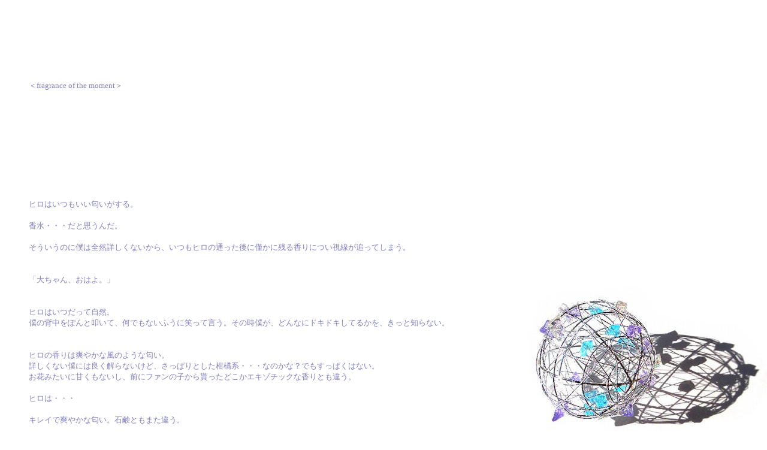

--- FILE ---
content_type: text/html
request_url: http://lo2reath.yu-nagi.com/access2/fragranceofthemoment/fragranceofthemoment.html
body_size: 3935
content:
<!DOCTYPE HTML PUBLIC "-//W3C//DTD HTML 4.0 Transitional//EN">
<html><head><title></title>
<meta content="text/html; charset=shift_jis" http-equiv="Content-Type">
<style type="text/css">A {
	TEXT-DECORATION: none
}
A:hover {
	COLOR: aqua
}
BODY {
	BACKGROUND-IMAGE: url(1103tama-w1.jpg); BACKGROUND-ATTACHMENT: fixed; BACKGROUND-REPEAT: no-repeat; BACKGROUND-POSITION: right bottom
}
</style>

<meta name="GENERATOR" content="MSHTML 8.00.6001.18904"></head>
<body bgcolor="#ffffff" text="#8080c0"><script type="text/javascript" charset="utf-8" src="//asumi.shinobi.jp/encount"></script>
<blockquote style="MARGIN-RIGHT: 0px" dir="ltr">
  <p style="MARGIN: 0mm 0mm 0pt" class="MsoNormal"><span style="FONT-FAMILY: 'ＭＳ Ｐゴシック'"><font size="2"></font></span>&nbsp;</p>
  <p style="MARGIN: 0mm 0mm 0pt" class="MsoNormal"><span style="FONT-FAMILY: 'ＭＳ Ｐゴシック'"><font size="2"></font></span>&nbsp;</p>
  <p style="MARGIN: 0mm 0mm 0pt" class="MsoNormal"><span style="FONT-FAMILY: 'ＭＳ Ｐゴシック'"><font size="2"></font></span>&nbsp;</p>
  <p style="MARGIN: 0mm 0mm 0pt" class="MsoNormal"><span style="FONT-FAMILY: 'ＭＳ Ｐゴシック'"><font size="2"></font></span>&nbsp;</p>
  <p style="MARGIN: 0mm 0mm 0pt" class="MsoNormal"><span style="FONT-FAMILY: 'ＭＳ Ｐゴシック'"><font size="2"></font></span>&nbsp;</p>
  <p style="MARGIN: 0mm 0mm 0pt" class="MsoNormal"><span style="FONT-FAMILY: 'ＭＳ Ｐゴシック'"><font size="2"></font></span>&nbsp;</p>
  <p style="MARGIN: 0mm 0mm 0pt" class="MsoNormal"><span style="FONT-FAMILY: 'ＭＳ Ｐゴシック'"><font size="2"></font></span>&nbsp;</p>
  <p style="MARGIN: 0mm 0mm 0pt" class="MsoNormal"><span style="FONT-FAMILY: 'ＭＳ Ｐゴシック'"><font size="2">＜fragrance of the 
  moment＞</font></span></p>
  <p style="MARGIN: 0mm 0mm 0pt" class="MsoNormal"><span style="FONT-FAMILY: 'ＭＳ Ｐゴシック'"><font size="2"></font></span>&nbsp;</p>
  <p style="MARGIN: 0mm 0mm 0pt" class="MsoNormal"><span style="FONT-FAMILY: 'ＭＳ Ｐゴシック'"><font size="2"></font></span>&nbsp;</p>
  <p style="MARGIN: 0mm 0mm 0pt" class="MsoNormal"><span style="FONT-FAMILY: 'ＭＳ Ｐゴシック'"><font size="2"></font></span>&nbsp;</p>
  <p style="MARGIN: 0mm 0mm 0pt" class="MsoNormal"><span style="FONT-FAMILY: 'ＭＳ Ｐゴシック'"><font size="2"></font></span>&nbsp;</p>
  <p style="MARGIN: 0mm 0mm 0pt" class="MsoNormal"><span style="FONT-FAMILY: 'ＭＳ Ｐゴシック'"><font size="2"></font></span>&nbsp;</p>
  <p style="MARGIN: 0mm 0mm 0pt" class="MsoNormal"><span style="FONT-FAMILY: 'ＭＳ Ｐゴシック'"><font size="2"></font></span>&nbsp;</p>
  <p style="MARGIN: 0mm 0mm 0pt" class="MsoNormal"><span style="FONT-FAMILY: 'ＭＳ Ｐゴシック'"><font size="2"></font></span>&nbsp;</p>
  <p style="MARGIN: 0mm 0mm 0pt" class="MsoNormal"><span style="FONT-FAMILY: 'ＭＳ Ｐゴシック'"><font size="2"></font></span>&nbsp;</p>
  <p style="MARGIN: 0mm 0mm 0pt" class="MsoNormal"><span style="FONT-FAMILY: 'ＭＳ Ｐゴシック'"><font size="2"></font></span>&nbsp;</p>
  <p style="MARGIN: 0mm 0mm 0pt" class="MsoNormal"><span style="FONT-FAMILY: 'ＭＳ Ｐゴシック'"><font size="2"></font></span>&nbsp;</p>
  <p style="MARGIN: 0mm 0mm 0pt" class="MsoNormal"><span style="FONT-FAMILY: 'ＭＳ Ｐゴシック'"><font size="2">ヒロはいつもいい匂いがする。<span lang="EN-US"><o:P></o:P></span></font></span></p>
  <p style="MARGIN: 0mm 0mm 0pt" class="MsoNormal"><span style="FONT-FAMILY: 'ＭＳ Ｐゴシック'"><font size="2"></font></span>&nbsp;</p>
  <p style="MARGIN: 0mm 0mm 0pt" class="MsoNormal"><span style="FONT-FAMILY: 'ＭＳ Ｐゴシック'"><font size="2">香水・・・だと思うんだ。<span lang="EN-US"><o:P></o:P></span></font></span></p>
  <p style="MARGIN: 0mm 0mm 0pt" class="MsoNormal"><span style="FONT-FAMILY: 'ＭＳ Ｐゴシック'"><font size="2"></font></span>&nbsp;</p>
  <p style="MARGIN: 0mm 0mm 0pt" class="MsoNormal"><span style="FONT-FAMILY: 'ＭＳ Ｐゴシック'"><font size="2">そういうのに僕は全然詳しくないから、いつもヒロの通った後に僅かに残る香りについ視線が追ってしまう。<span lang="EN-US"><o:P></o:P></span></font></span></p>
  <p style="MARGIN: 0mm 0mm 0pt" class="MsoNormal"><span style="FONT-FAMILY: 'ＭＳ Ｐゴシック'"><font size="2"></font></span>&nbsp;</p>
  <p style="MARGIN: 0mm 0mm 0pt" class="MsoNormal"><span style="FONT-FAMILY: 'ＭＳ Ｐゴシック'"><font size="2"></font></span>&nbsp;</p>
  <p style="MARGIN: 0mm 0mm 0pt" class="MsoNormal"><span style="FONT-FAMILY: 'ＭＳ Ｐゴシック'"><font size="2">「大ちゃん、おはよ。」<span lang="EN-US"><o:P></o:P></span></font></span></p>
  <p style="MARGIN: 0mm 0mm 0pt" class="MsoNormal"><span style="FONT-FAMILY: 'ＭＳ Ｐゴシック'"><font size="2"></font></span>&nbsp;</p>
  <p style="MARGIN: 0mm 0mm 0pt" class="MsoNormal"><span style="FONT-FAMILY: 'ＭＳ Ｐゴシック'"><font size="2"></font></span>&nbsp;</p>
  <p style="MARGIN: 0mm 0mm 0pt" class="MsoNormal"><span style="FONT-FAMILY: 'ＭＳ Ｐゴシック'"><font size="2">ヒロはいつだって自然。</font></span></p>
  <p style="MARGIN: 0mm 0mm 0pt" class="MsoNormal"><span style="FONT-FAMILY: 'ＭＳ Ｐゴシック'"><font size="2">僕の背中をぽんと叩いて、何でもないふうに笑って言う。その時僕が、どんなにドキドキしてるかを、きっと知らない。<span lang="EN-US"><o:P></o:P></span></font></span></p>
  <p style="MARGIN: 0mm 0mm 0pt" class="MsoNormal"><span style="FONT-FAMILY: 'ＭＳ Ｐゴシック'"><font size="2"></font></span>&nbsp;</p>
  <p style="MARGIN: 0mm 0mm 0pt" class="MsoNormal"><span style="FONT-FAMILY: 'ＭＳ Ｐゴシック'"><font size="2"></font></span>&nbsp;</p>
  <p style="MARGIN: 0mm 0mm 0pt" class="MsoNormal"><span style="FONT-FAMILY: 'ＭＳ Ｐゴシック'"><font size="2">ヒロの香りは爽やかな風のような匂い。</font></span></p>
  <p style="MARGIN: 0mm 0mm 0pt" class="MsoNormal"><span style="FONT-FAMILY: 'ＭＳ Ｐゴシック'"><font size="2">詳しくない僕には良く解らないけど、さっぱりとした柑橘系・・・なのかな？でもすっぱくはない。</font></span></p>
  <p style="MARGIN: 0mm 0mm 0pt" class="MsoNormal"><span style="FONT-FAMILY: 'ＭＳ Ｐゴシック'"><font size="2">お花みたいに甘くもないし、前にファンの子から貰ったどこかエキゾチックな香りとも違う。</font></span></p>
  <p style="MARGIN: 0mm 0mm 0pt" class="MsoNormal"><span style="FONT-FAMILY: 'ＭＳ Ｐゴシック'"><font size="2"></font></span>&nbsp;</p>
  <p style="MARGIN: 0mm 0mm 0pt" class="MsoNormal"><span style="FONT-FAMILY: 'ＭＳ Ｐゴシック'"><font size="2">ヒロは・・・</font></span></p>
  <p style="MARGIN: 0mm 0mm 0pt" class="MsoNormal"><span style="FONT-FAMILY: 'ＭＳ Ｐゴシック'"><font size="2"></font></span>&nbsp;</p>
  <p style="MARGIN: 0mm 0mm 0pt" class="MsoNormal"><span style="FONT-FAMILY: 'ＭＳ Ｐゴシック'"><font size="2">キレイで爽やかな匂い。石鹸ともまた違う。</font></span></p>
  <p style="MARGIN: 0mm 0mm 0pt" class="MsoNormal"><span style="FONT-FAMILY: 'ＭＳ Ｐゴシック'"><font size="2"></font></span>&nbsp;</p>
  <p style="MARGIN: 0mm 0mm 0pt" class="MsoNormal"><span style="FONT-FAMILY: 'ＭＳ Ｐゴシック'"><font size="2">僕はあんまりそういうのが好きじゃないんだけど、ヒロのこの香りだけは何故だか好き。<span lang="EN-US"><o:P></o:P></span></font></span></p>
  <p style="MARGIN: 0mm 0mm 0pt" class="MsoNormal"><span style="FONT-FAMILY: 'ＭＳ Ｐゴシック'"><font size="2"></font></span>&nbsp;</p>
  <p style="MARGIN: 0mm 0mm 0pt" class="MsoNormal"><span style="FONT-FAMILY: 'ＭＳ Ｐゴシック'"><font size="2"></font></span>&nbsp;</p>
  <p style="MARGIN: 0mm 0mm 0pt" class="MsoNormal"><span style="FONT-FAMILY: 'ＭＳ Ｐゴシック'"><font size="2"></font></span>&nbsp;</p>
  <p style="MARGIN: 0mm 0mm 0pt" class="MsoNormal"><span style="FONT-FAMILY: 'ＭＳ Ｐゴシック'"><font size="2">「ふぁ・・・。」<span lang="EN-US"><o:P></o:P></span></font></span></p>
  <p style="MARGIN: 0mm 0mm 0pt" class="MsoNormal"><span style="FONT-FAMILY: 'ＭＳ Ｐゴシック'"><font size="2"></font></span>&nbsp;</p>
  <p style="MARGIN: 0mm 0mm 0pt" class="MsoNormal"><span style="FONT-FAMILY: 'ＭＳ Ｐゴシック'"><font size="2"></font></span>&nbsp;</p>
  <p style="MARGIN: 0mm 0mm 0pt" class="MsoNormal"><span style="FONT-FAMILY: 'ＭＳ Ｐゴシック'"><font size="2">ソファに座ったヒロはあくびを噛み殺して今までかけていたサングラスを外すと目を擦ってみせる。</font></span></p>
  <p style="MARGIN: 0mm 0mm 0pt" class="MsoNormal"><span style="FONT-FAMILY: 'ＭＳ Ｐゴシック'"><font size="2">そのまま髪を掻き揚げて、ちょっと涙目になった目が僕とかち合う。<span lang="EN-US"><o:P></o:P></span></font></span></p>
  <p style="MARGIN: 0mm 0mm 0pt" class="MsoNormal"><span style="FONT-FAMILY: 'ＭＳ Ｐゴシック'"><font size="2"></font></span>&nbsp;</p>
  <p style="MARGIN: 0mm 0mm 0pt" class="MsoNormal"><span style="FONT-FAMILY: 'ＭＳ Ｐゴシック'"><font size="2"></font></span>&nbsp;</p>
  <p style="MARGIN: 0mm 0mm 0pt" class="MsoNormal"><span style="FONT-FAMILY: 'ＭＳ Ｐゴシック'"><font size="2">「？」<span lang="EN-US"><o:P></o:P></span></font></span></p>
  <p style="MARGIN: 0mm 0mm 0pt" class="MsoNormal"><span style="FONT-FAMILY: 'ＭＳ Ｐゴシック'"><font size="2"></font></span>&nbsp;</p>
  <p style="MARGIN: 0mm 0mm 0pt" class="MsoNormal"><span style="FONT-FAMILY: 'ＭＳ Ｐゴシック'"><font size="2"></font></span>&nbsp;</p>
  <p style="MARGIN: 0mm 0mm 0pt" class="MsoNormal"><span style="FONT-FAMILY: 'ＭＳ Ｐゴシック'"><font size="2">見つめられてドキッとする。<span lang="EN-US"><o:P></o:P></span></font></span></p>
  <p style="MARGIN: 0mm 0mm 0pt" class="MsoNormal"><span style="FONT-FAMILY: 'ＭＳ Ｐゴシック'"><font size="2"></font></span>&nbsp;</p>
  <p style="MARGIN: 0mm 0mm 0pt" class="MsoNormal"><span style="FONT-FAMILY: 'ＭＳ Ｐゴシック'"><font size="2"></font></span>&nbsp;</p>
  <p style="MARGIN: 0mm 0mm 0pt" class="MsoNormal"><span style="FONT-FAMILY: 'ＭＳ Ｐゴシック'"><font size="2">「何？大ちゃん。」<span lang="EN-US"><o:P></o:P></span></font></span></p>
  <p style="MARGIN: 0mm 0mm 0pt" class="MsoNormal"><span style="FONT-FAMILY: 'ＭＳ Ｐゴシック'"><font size="2"></font></span>&nbsp;</p>
  <p style="MARGIN: 0mm 0mm 0pt" class="MsoNormal"><span style="FONT-FAMILY: 'ＭＳ Ｐゴシック'"><font size="2"></font></span>&nbsp;</p>
  <p style="MARGIN: 0mm 0mm 0pt" class="MsoNormal"><span style="FONT-FAMILY: 'ＭＳ Ｐゴシック'"><font size="2">僕はまたヒロをじっと見ていたみたい。僕のこのドキドキを悟られないように、言葉を捜す。<span lang="EN-US"><o:P></o:P></span></font></span></p>
  <p style="MARGIN: 0mm 0mm 0pt" class="MsoNormal"><span style="FONT-FAMILY: 'ＭＳ Ｐゴシック'"><font size="2"></font></span>&nbsp;</p>
  <p style="MARGIN: 0mm 0mm 0pt" class="MsoNormal"><span style="FONT-FAMILY: 'ＭＳ Ｐゴシック'"><font size="2"></font></span>&nbsp;</p>
  <p style="MARGIN: 0mm 0mm 0pt" class="MsoNormal"><span style="FONT-FAMILY: 'ＭＳ Ｐゴシック'"><font size="2">「寝不足？」<span lang="EN-US"><o:P></o:P></span></font></span></p>
  <p style="MARGIN: 0mm 0mm 0pt" class="MsoNormal"><span style="FONT-FAMILY: 'ＭＳ Ｐゴシック'"><font size="2"></font></span>&nbsp;</p>
  <p style="MARGIN: 0mm 0mm 0pt" class="MsoNormal"><span style="FONT-FAMILY: 'ＭＳ Ｐゴシック'"><font size="2"></font></span>&nbsp;</p>
  <p style="MARGIN: 0mm 0mm 0pt" class="MsoNormal"><span style="FONT-FAMILY: 'ＭＳ Ｐゴシック'"><font size="2">「ん。ちょっと昨日遊びすぎちゃって。」<span lang="EN-US"><o:P></o:P></span></font></span></p>
  <p style="MARGIN: 0mm 0mm 0pt" class="MsoNormal"><span style="FONT-FAMILY: 'ＭＳ Ｐゴシック'"><font size="2"></font></span>&nbsp;</p>
  <p style="MARGIN: 0mm 0mm 0pt" class="MsoNormal"><span style="FONT-FAMILY: 'ＭＳ Ｐゴシック'"><font size="2"></font></span>&nbsp;</p>
  <p style="MARGIN: 0mm 0mm 0pt" class="MsoNormal"><span style="FONT-FAMILY: 'ＭＳ Ｐゴシック'"><font size="2">くしゃりと顔を歪めて笑うヒロは首をコキコキと鳴らしながら、肩を回したりして見せる。<span lang="EN-US"><o:P></o:P></span></font></span></p>
  <p style="MARGIN: 0mm 0mm 0pt" class="MsoNormal"><span style="FONT-FAMILY: 'ＭＳ Ｐゴシック'"><font size="2"></font></span>&nbsp;</p>
  <p style="MARGIN: 0mm 0mm 0pt" class="MsoNormal"><span style="FONT-FAMILY: 'ＭＳ Ｐゴシック'"><font size="2"></font></span>&nbsp;</p>
  <p style="MARGIN: 0mm 0mm 0pt" class="MsoNormal"><span style="FONT-FAMILY: 'ＭＳ Ｐゴシック'"><font size="2">「じゃあ、ちょっと寝る？僕なら平気だから、いいよ、寝てても。」<span lang="EN-US"><o:P></o:P></span></font></span></p>
  <p style="MARGIN: 0mm 0mm 0pt" class="MsoNormal"><span style="FONT-FAMILY: 'ＭＳ Ｐゴシック'"><font size="2"></font></span>&nbsp;</p>
  <p style="MARGIN: 0mm 0mm 0pt" class="MsoNormal"><span style="FONT-FAMILY: 'ＭＳ Ｐゴシック'"><font size="2"></font></span>&nbsp;</p>
  <p style="MARGIN: 0mm 0mm 0pt" class="MsoNormal"><span style="FONT-FAMILY: 'ＭＳ Ｐゴシック'"><font size="2">じっと見つめてしまいそうになる自分を必死に抑えてパソコンに向き直る。<span lang="EN-US"><o:P></o:P></span></font></span></p>
  <p style="MARGIN: 0mm 0mm 0pt" class="MsoNormal"><span style="FONT-FAMILY: 'ＭＳ Ｐゴシック'"><font size="2"></font></span>&nbsp;</p>
  <p style="MARGIN: 0mm 0mm 0pt" class="MsoNormal"><span style="FONT-FAMILY: 'ＭＳ Ｐゴシック'"><font size="2"></font></span>&nbsp;</p>
  <p style="MARGIN: 0mm 0mm 0pt" class="MsoNormal"><span style="FONT-FAMILY: 'ＭＳ Ｐゴシック'"><font size="2">「ん・・・、寝ちゃうと起きれなさそうだから、いいよ。大ちゃんの作業、見てていい？」<span lang="EN-US"><o:P></o:P></span></font></span></p>
  <p style="MARGIN: 0mm 0mm 0pt" class="MsoNormal"><span style="FONT-FAMILY: 'ＭＳ Ｐゴシック'"><font size="2"></font></span>&nbsp;</p>
  <p style="MARGIN: 0mm 0mm 0pt" class="MsoNormal"><span style="FONT-FAMILY: 'ＭＳ Ｐゴシック'"><font size="2"></font></span>&nbsp;</p>
  <p style="MARGIN: 0mm 0mm 0pt" class="MsoNormal"><span style="FONT-FAMILY: 'ＭＳ Ｐゴシック'"><font size="2">そう言って僕の座ってるイスの背もたれに寄りかかってくるヒロの・・・。<span lang="EN-US"><o:P></o:P></span></font></span></p>
  <p style="MARGIN: 0mm 0mm 0pt" class="MsoNormal"><span style="FONT-FAMILY: 'ＭＳ Ｐゴシック'"><font size="2"></font></span>&nbsp;</p>
  <p style="MARGIN: 0mm 0mm 0pt" class="MsoNormal"><span style="FONT-FAMILY: 'ＭＳ Ｐゴシック'"><font size="2"></font></span>&nbsp;</p>
  <p style="MARGIN: 0mm 0mm 0pt" class="MsoNormal"><span style="FONT-FAMILY: 'ＭＳ Ｐゴシック'"><font size="2">「あ・・・。」<span lang="EN-US"><o:P></o:P></span></font></span></p>
  <p style="MARGIN: 0mm 0mm 0pt" class="MsoNormal"><span style="FONT-FAMILY: 'ＭＳ Ｐゴシック'"><font size="2"></font></span>&nbsp;</p>
  <p style="MARGIN: 0mm 0mm 0pt" class="MsoNormal"><span style="FONT-FAMILY: 'ＭＳ Ｐゴシック'"><font size="2"></font></span>&nbsp;</p>
  <p style="MARGIN: 0mm 0mm 0pt" class="MsoNormal"><span style="FONT-FAMILY: 'ＭＳ Ｐゴシック'"><font size="2">香りが・・・。<span lang="EN-US"><o:P></o:P></span></font></span></p>
  <p style="MARGIN: 0mm 0mm 0pt" class="MsoNormal"><span style="FONT-FAMILY: 'ＭＳ Ｐゴシック'"><font size="2"></font></span>&nbsp;</p>
  <p style="MARGIN: 0mm 0mm 0pt" class="MsoNormal"><span style="FONT-FAMILY: 'ＭＳ Ｐゴシック'"><font size="2"></font></span>&nbsp;</p>
  <p style="MARGIN: 0mm 0mm 0pt" class="MsoNormal"><span style="FONT-FAMILY: 'ＭＳ Ｐゴシック'"><font size="2">「何？」<span lang="EN-US"><o:P></o:P></span></font></span></p>
  <p style="MARGIN: 0mm 0mm 0pt" class="MsoNormal"><span style="FONT-FAMILY: 'ＭＳ Ｐゴシック'"><font size="2"></font></span>&nbsp;</p>
  <p style="MARGIN: 0mm 0mm 0pt" class="MsoNormal"><span style="FONT-FAMILY: 'ＭＳ Ｐゴシック'"><font size="2"></font></span>&nbsp;</p>
  <p style="MARGIN: 0mm 0mm 0pt" class="MsoNormal"><span style="FONT-FAMILY: 'ＭＳ Ｐゴシック'"><font size="2">「うんん。何でもない。」<span lang="EN-US"><o:P></o:P></span></font></span></p>
  <p style="MARGIN: 0mm 0mm 0pt" class="MsoNormal"><span style="FONT-FAMILY: 'ＭＳ Ｐゴシック'"><font size="2"></font></span>&nbsp;</p>
  <p style="MARGIN: 0mm 0mm 0pt" class="MsoNormal"><span style="FONT-FAMILY: 'ＭＳ Ｐゴシック'"><font size="2"></font></span>&nbsp;</p>
  <p style="MARGIN: 0mm 0mm 0pt" class="MsoNormal"><span style="FONT-FAMILY: 'ＭＳ Ｐゴシック'"><font size="2">いつもと違う香り。甘くて、苦しくて・・・その事が僕を切なくさせる。<span lang="EN-US"><o:P></o:P></span></font></span></p>
  <p style="MARGIN: 0mm 0mm 0pt" class="MsoNormal"><span style="FONT-FAMILY: 'ＭＳ Ｐゴシック'"><font size="2"></font></span>&nbsp;</p>
  <p style="MARGIN: 0mm 0mm 0pt" class="MsoNormal"><span style="FONT-FAMILY: 'ＭＳ Ｐゴシック'"><font size="2">ヒロがパソコンを覗き込む。途端に僕との距離が近くなる。<span lang="EN-US"><o:P></o:P></span></font></span></p>
  <p style="MARGIN: 0mm 0mm 0pt" class="MsoNormal"><span style="FONT-FAMILY: 'ＭＳ Ｐゴシック'"><font size="2"></font></span>&nbsp;</p>
  <p style="MARGIN: 0mm 0mm 0pt" class="MsoNormal"><span style="FONT-FAMILY: 'ＭＳ Ｐゴシック'"><font size="2"></font></span>&nbsp;</p>
  <p style="MARGIN: 0mm 0mm 0pt" class="MsoNormal"><span style="FONT-FAMILY: 'ＭＳ Ｐゴシック'"><font size="2">「ん～～やっぱり全然解んないよ。ねぇちょっと聴かせてよ。」<span lang="EN-US"><o:P></o:P></span></font></span></p>
  <p style="MARGIN: 0mm 0mm 0pt" class="MsoNormal"><span style="FONT-FAMILY: 'ＭＳ Ｐゴシック'"><font size="2"></font></span>&nbsp;</p>
  <p style="MARGIN: 0mm 0mm 0pt" class="MsoNormal"><span style="FONT-FAMILY: 'ＭＳ Ｐゴシック'"><font size="2"></font></span>&nbsp;</p>
  <p style="MARGIN: 0mm 0mm 0pt" class="MsoNormal"><span style="FONT-FAMILY: 'ＭＳ Ｐゴシック'"><font size="2">ねだる口調に勝てるわけもなく僕はちょっとだけと言ってメロディラインを流す。<span lang="EN-US"><o:P></o:P></span></font></span></p>
  <p style="MARGIN: 0mm 0mm 0pt" class="MsoNormal"><span style="FONT-FAMILY: 'ＭＳ Ｐゴシック'"><font size="2">ヒロは満足したように目を閉じて僕の曲に聞き入る。その横顔を、こっそりと盗み見る。甘い香りのする横顔を・・・。<span lang="EN-US"><o:P></o:P></span></font></span></p>
  <p style="MARGIN: 0mm 0mm 0pt" class="MsoNormal"><span style="FONT-FAMILY: 'ＭＳ Ｐゴシック'"><font size="2"></font></span>&nbsp;</p>
  <p style="MARGIN: 0mm 0mm 0pt" class="MsoNormal"><span style="FONT-FAMILY: 'ＭＳ Ｐゴシック'"><font size="2"></font></span>&nbsp;</p>
  <p style="MARGIN: 0mm 0mm 0pt" class="MsoNormal"><span style="FONT-FAMILY: 'ＭＳ Ｐゴシック'"><font size="2">時々、あるんだ。こういう事は。</font></span></p>
  <p style="MARGIN: 0mm 0mm 0pt" class="MsoNormal"><span style="FONT-FAMILY: 'ＭＳ Ｐゴシック'"><font size="2">多分ヒロは気付いてなんかいない。</font></span></p>
  <p style="MARGIN: 0mm 0mm 0pt" class="MsoNormal"><span style="FONT-FAMILY: 'ＭＳ Ｐゴシック'"><font size="2">眠そうな顔と、甘い香りは僕の胸を締め付ける。解っているけど・・・切なくて・・・。<span lang="EN-US"><o:P></o:P></span></font></span></p>
  <p style="MARGIN: 0mm 0mm 0pt" class="MsoNormal"><span style="FONT-FAMILY: 'ＭＳ Ｐゴシック'"><font size="2"></font></span>&nbsp;</p>
  <p style="MARGIN: 0mm 0mm 0pt" class="MsoNormal"><span style="FONT-FAMILY: 'ＭＳ Ｐゴシック'"><font size="2"></font></span>&nbsp;</p>
  <p style="MARGIN: 0mm 0mm 0pt" class="MsoNormal"><span style="FONT-FAMILY: 'ＭＳ Ｐゴシック'"><font size="2">ねぇ、こんな香り、ヒロには似合わないよ。</font></span></p>
  <p style="MARGIN: 0mm 0mm 0pt" class="MsoNormal"><span style="FONT-FAMILY: 'ＭＳ Ｐゴシック'"><font size="2">いつものヒロの匂いに戻ってよ。</font></span></p>
  <p style="MARGIN: 0mm 0mm 0pt" class="MsoNormal"><span style="FONT-FAMILY: 'ＭＳ Ｐゴシック'"><font size="2"></font></span>&nbsp;</p>
  <p style="MARGIN: 0mm 0mm 0pt" class="MsoNormal"><span style="FONT-FAMILY: 'ＭＳ Ｐゴシック'"><font size="2"></font></span>&nbsp;</p>
  <p style="MARGIN: 0mm 0mm 0pt" class="MsoNormal"><span style="FONT-FAMILY: 'ＭＳ Ｐゴシック'"><font size="2">口が裂けても言えない言葉。</font></span></p>
  <p style="MARGIN: 0mm 0mm 0pt" class="MsoNormal"><span style="FONT-FAMILY: 'ＭＳ Ｐゴシック'"><font size="2">きっと甘い香りの持ち主に、ヒロのキレイで爽やかな香りが移ってる。</font></span></p>
  <p style="MARGIN: 0mm 0mm 0pt" class="MsoNormal"><span style="FONT-FAMILY: 'ＭＳ Ｐゴシック'"><font size="2"></font></span>&nbsp;</p>
  <p style="MARGIN: 0mm 0mm 0pt" class="MsoNormal"><span style="FONT-FAMILY: 'ＭＳ Ｐゴシック'"><font size="2">香りを交換できるその距離。僕には絶対に出来ない、そんな事は・・・。</font></span></p>
  <p style="MARGIN: 0mm 0mm 0pt" class="MsoNormal"><span style="FONT-FAMILY: 'ＭＳ Ｐゴシック'"><font size="2">だからせめて、甘い香りを消して欲しい。<span lang="EN-US"><o:P></o:P></span></font></span></p>
  <p style="MARGIN: 0mm 0mm 0pt" class="MsoNormal"><span style="FONT-FAMILY: 'ＭＳ Ｐゴシック'"><font size="2"></font></span>&nbsp;</p>
  <p style="MARGIN: 0mm 0mm 0pt" class="MsoNormal"><span style="FONT-FAMILY: 'ＭＳ Ｐゴシック'"><font size="2"></font></span>&nbsp;</p>
  <p style="MARGIN: 0mm 0mm 0pt" class="MsoNormal"><span style="FONT-FAMILY: 'ＭＳ Ｐゴシック'"><font size="2">「大ちゃん？」<span lang="EN-US"><o:P></o:P></span></font></span></p>
  <p style="MARGIN: 0mm 0mm 0pt" class="MsoNormal"><span style="FONT-FAMILY: 'ＭＳ Ｐゴシック'"><font size="2"></font></span>&nbsp;</p>
  <p style="MARGIN: 0mm 0mm 0pt" class="MsoNormal"><span style="FONT-FAMILY: 'ＭＳ Ｐゴシック'"><font size="2"></font></span>&nbsp;</p>
  <p style="MARGIN: 0mm 0mm 0pt" class="MsoNormal"><span style="FONT-FAMILY: 'ＭＳ Ｐゴシック'"><font size="2">呼ばれて我に返る。僕は今、何を考えていたんだろう。<span lang="EN-US"><o:P></o:P></span></font></span></p>
  <p style="MARGIN: 0mm 0mm 0pt" class="MsoNormal"><span style="FONT-FAMILY: 'ＭＳ Ｐゴシック'"><font size="2"></font></span>&nbsp;</p>
  <p style="MARGIN: 0mm 0mm 0pt" class="MsoNormal"><span style="FONT-FAMILY: 'ＭＳ Ｐゴシック'"><font size="2"></font></span>&nbsp;</p>
  <p style="MARGIN: 0mm 0mm 0pt" class="MsoNormal"><span style="FONT-FAMILY: 'ＭＳ Ｐゴシック'"><font size="2">「もしかして、疲れてる？また寝てないんじゃないの？」<span lang="EN-US"><o:P></o:P></span></font></span></p>
  <p style="MARGIN: 0mm 0mm 0pt" class="MsoNormal"><span style="FONT-FAMILY: 'ＭＳ Ｐゴシック'"><font size="2"></font></span>&nbsp;</p>
  <p style="MARGIN: 0mm 0mm 0pt" class="MsoNormal"><span style="FONT-FAMILY: 'ＭＳ Ｐゴシック'"><font size="2"></font></span>&nbsp;</p>
  <p style="MARGIN: 0mm 0mm 0pt" class="MsoNormal"><span style="FONT-FAMILY: 'ＭＳ Ｐゴシック'"><font size="2">そう言いながら僕の顔を覗き込む。<span lang="EN-US"><o:P></o:P></span></font></span></p>
  <p style="MARGIN: 0mm 0mm 0pt" class="MsoNormal"><span style="FONT-FAMILY: 'ＭＳ Ｐゴシック'"><font size="2"></font></span>&nbsp;</p>
  <p style="MARGIN: 0mm 0mm 0pt" class="MsoNormal"><span style="FONT-FAMILY: 'ＭＳ Ｐゴシック'"><font size="2"></font></span>&nbsp;</p>
  <p style="MARGIN: 0mm 0mm 0pt" class="MsoNormal"><span style="FONT-FAMILY: 'ＭＳ Ｐゴシック'"><font size="2">「そんな事、ないよ。ちゃんと寝てるから。」<span lang="EN-US"><o:P></o:P></span></font></span></p>
  <p style="MARGIN: 0mm 0mm 0pt" class="MsoNormal"><span style="FONT-FAMILY: 'ＭＳ Ｐゴシック'"><font size="2"></font></span>&nbsp;</p>
  <p style="MARGIN: 0mm 0mm 0pt" class="MsoNormal"><span style="FONT-FAMILY: 'ＭＳ Ｐゴシック'"><font size="2"></font></span>&nbsp;</p>
  <p style="MARGIN: 0mm 0mm 0pt" class="MsoNormal"><span style="FONT-FAMILY: 'ＭＳ Ｐゴシック'"><font size="2">「嘘！！だって、目が赤いよ。寝不足なんでしょ？ちゃんと寝てよ。」<span lang="EN-US"><o:P></o:P></span></font></span></p>
  <p style="MARGIN: 0mm 0mm 0pt" class="MsoNormal"><span style="FONT-FAMILY: 'ＭＳ Ｐゴシック'"><font size="2"></font></span>&nbsp;</p>
  <p style="MARGIN: 0mm 0mm 0pt" class="MsoNormal"><span style="FONT-FAMILY: 'ＭＳ Ｐゴシック'"><font size="2"></font></span>&nbsp;</p>
  <p style="MARGIN: 0mm 0mm 0pt" class="MsoNormal"><span style="FONT-FAMILY: 'ＭＳ Ｐゴシック'"><font size="2">きゅっと・・・頭を抱えられて子供をあやすように背中をポンポンと叩かれて。<span lang="EN-US"><o:P></o:P></span></font></span></p>
  <p style="MARGIN: 0mm 0mm 0pt" class="MsoNormal"><span style="FONT-FAMILY: 'ＭＳ Ｐゴシック'"><font size="2"></font></span>&nbsp;</p>
  <p style="MARGIN: 0mm 0mm 0pt" class="MsoNormal"><span style="FONT-FAMILY: 'ＭＳ Ｐゴシック'"><font size="2"></font></span>&nbsp;</p>
  <p style="MARGIN: 0mm 0mm 0pt" class="MsoNormal"><span style="FONT-FAMILY: 'ＭＳ Ｐゴシック'"><font size="2">「ちょ・・・ヒロっ！？」<span lang="EN-US"><o:P></o:P></span></font></span></p>
  <p style="MARGIN: 0mm 0mm 0pt" class="MsoNormal"><span style="FONT-FAMILY: 'ＭＳ Ｐゴシック'"><font size="2"></font></span>&nbsp;</p>
  <p style="MARGIN: 0mm 0mm 0pt" class="MsoNormal"><span style="FONT-FAMILY: 'ＭＳ Ｐゴシック'"><font size="2"></font></span>&nbsp;</p>
  <p style="MARGIN: 0mm 0mm 0pt" class="MsoNormal"><span style="FONT-FAMILY: 'ＭＳ Ｐゴシック'"><font size="2">「ちゃんと目閉じて。横になる暇がないなら、たまにはこうして目と神経くらい休ませてあげなきゃ。」<span lang="EN-US"><o:P></o:P></span></font></span></p>
  <p style="MARGIN: 0mm 0mm 0pt" class="MsoNormal"><span style="FONT-FAMILY: 'ＭＳ Ｐゴシック'"><font size="2"></font></span>&nbsp;</p>
  <p style="MARGIN: 0mm 0mm 0pt" class="MsoNormal"><span style="FONT-FAMILY: 'ＭＳ Ｐゴシック'"><font size="2"></font></span>&nbsp;</p>
  <p style="MARGIN: 0mm 0mm 0pt" class="MsoNormal"><span style="FONT-FAMILY: 'ＭＳ Ｐゴシック'"><font size="2">ヒロの手はポンポンと規則正しく僕の背中を叩く。</font></span></p>
  <p style="MARGIN: 0mm 0mm 0pt" class="MsoNormal"><span style="FONT-FAMILY: 'ＭＳ Ｐゴシック'"><font size="2">ヒロの匂いが・・・。<span lang="EN-US"><o:P></o:P></span></font></span></p>
  <p style="MARGIN: 0mm 0mm 0pt" class="MsoNormal"><span style="FONT-FAMILY: 'ＭＳ Ｐゴシック'"><font size="2"></font></span>&nbsp;</p>
  <p style="MARGIN: 0mm 0mm 0pt" class="MsoNormal"><span style="FONT-FAMILY: 'ＭＳ Ｐゴシック'"><font size="2"></font></span>&nbsp;</p>
  <p style="MARGIN: 0mm 0mm 0pt" class="MsoNormal"><span style="FONT-FAMILY: 'ＭＳ Ｐゴシック'"><font size="2">「大ちゃんっていい匂いするよね。」<span lang="EN-US"><o:P></o:P></span></font></span></p>
  <p style="MARGIN: 0mm 0mm 0pt" class="MsoNormal"><span style="FONT-FAMILY: 'ＭＳ Ｐゴシック'"><font size="2"></font></span>&nbsp;</p>
  <p style="MARGIN: 0mm 0mm 0pt" class="MsoNormal"><span style="FONT-FAMILY: 'ＭＳ Ｐゴシック'"><font size="2"></font></span>&nbsp;</p>
  <p style="MARGIN: 0mm 0mm 0pt" class="MsoNormal"><span style="FONT-FAMILY: 'ＭＳ Ｐゴシック'"><font size="2">突然言われた言葉に僕はドキリとする。<span lang="EN-US"><o:P></o:P></span></font></span></p>
  <p style="MARGIN: 0mm 0mm 0pt" class="MsoNormal"><span style="FONT-FAMILY: 'ＭＳ Ｐゴシック'"><font size="2"></font></span>&nbsp;</p>
  <p style="MARGIN: 0mm 0mm 0pt" class="MsoNormal"><span style="FONT-FAMILY: 'ＭＳ Ｐゴシック'"><font size="2"></font></span>&nbsp;</p>
  <p style="MARGIN: 0mm 0mm 0pt" class="MsoNormal"><span style="FONT-FAMILY: 'ＭＳ Ｐゴシック'"><font size="2">「ぼく・・・？」<span lang="EN-US"><o:P></o:P></span></font></span></p>
  <p style="MARGIN: 0mm 0mm 0pt" class="MsoNormal"><span style="FONT-FAMILY: 'ＭＳ Ｐゴシック'"><font size="2"></font></span>&nbsp;</p>
  <p style="MARGIN: 0mm 0mm 0pt" class="MsoNormal"><span style="FONT-FAMILY: 'ＭＳ Ｐゴシック'"><font size="2"></font></span>&nbsp;</p>
  <p style="MARGIN: 0mm 0mm 0pt" class="MsoNormal"><span style="FONT-FAMILY: 'ＭＳ Ｐゴシック'"><font size="2">「そ！シャンプーのいい匂い。石鹸の匂い。オレ、好きだな～。」<span lang="EN-US"><o:P></o:P></span></font></span></p>
  <p style="MARGIN: 0mm 0mm 0pt" class="MsoNormal"><span style="FONT-FAMILY: 'ＭＳ Ｐゴシック'"><font size="2"></font></span>&nbsp;</p>
  <p style="MARGIN: 0mm 0mm 0pt" class="MsoNormal"><span style="FONT-FAMILY: 'ＭＳ Ｐゴシック'"><font size="2"></font></span>&nbsp;</p>
  <p style="MARGIN: 0mm 0mm 0pt" class="MsoNormal"><span style="FONT-FAMILY: 'ＭＳ Ｐゴシック'"><font size="2">そう言いながら僕の頭に近付いてくる気配。<span lang="EN-US"><o:P></o:P></span></font></span></p>
  <p style="MARGIN: 0mm 0mm 0pt" class="MsoNormal"><span style="FONT-FAMILY: 'ＭＳ Ｐゴシック'"><font size="2"></font></span>&nbsp;</p>
  <p style="MARGIN: 0mm 0mm 0pt" class="MsoNormal"><span style="FONT-FAMILY: 'ＭＳ Ｐゴシック'"><font size="2"></font></span>&nbsp;</p>
  <p style="MARGIN: 0mm 0mm 0pt" class="MsoNormal"><span style="FONT-FAMILY: 'ＭＳ Ｐゴシック'"><font size="2">「ちょ！！ヒロの方が！！僕は何にもつけてないし、ヒロみたいにいい匂いしないからっ！！」<span lang="EN-US"><o:P></o:P></span></font></span></p>
  <p style="MARGIN: 0mm 0mm 0pt" class="MsoNormal"><span style="FONT-FAMILY: 'ＭＳ Ｐゴシック'"><font size="2"></font></span>&nbsp;</p>
  <p style="MARGIN: 0mm 0mm 0pt" class="MsoNormal"><span style="FONT-FAMILY: 'ＭＳ Ｐゴシック'"><font size="2"></font></span>&nbsp;</p>
  <p style="MARGIN: 0mm 0mm 0pt" class="MsoNormal"><span style="FONT-FAMILY: 'ＭＳ Ｐゴシック'"><font size="2">腕の中から逃れようとヒロの身体を押しやると苦笑したヒロの顔。<span lang="EN-US"><o:P></o:P></span></font></span></p>
  <p style="MARGIN: 0mm 0mm 0pt" class="MsoNormal"><span style="FONT-FAMILY: 'ＭＳ Ｐゴシック'"><font size="2"></font></span>&nbsp;</p>
  <p style="MARGIN: 0mm 0mm 0pt" class="MsoNormal"><span style="FONT-FAMILY: 'ＭＳ Ｐゴシック'"><font size="2"></font></span>&nbsp;</p>
  <p style="MARGIN: 0mm 0mm 0pt" class="MsoNormal"><span style="FONT-FAMILY: 'ＭＳ Ｐゴシック'"><font size="2">「オレのはいい匂いじゃないよ。大ちゃんのがいい匂い。」<span lang="EN-US"><o:P></o:P></span></font></span></p>
  <p style="MARGIN: 0mm 0mm 0pt" class="MsoNormal"><span style="FONT-FAMILY: 'ＭＳ Ｐゴシック'"><font size="2"></font></span>&nbsp;</p>
  <p style="MARGIN: 0mm 0mm 0pt" class="MsoNormal"><span style="FONT-FAMILY: 'ＭＳ Ｐゴシック'"><font size="2"></font></span>&nbsp;</p>
  <p style="MARGIN: 0mm 0mm 0pt" class="MsoNormal"><span style="FONT-FAMILY: 'ＭＳ Ｐゴシック'"><font size="2">僕は恥ずかしさに俯いたまま首を振る。<span lang="EN-US"><o:P></o:P></span></font></span></p>
  <p style="MARGIN: 0mm 0mm 0pt" class="MsoNormal"><span style="FONT-FAMILY: 'ＭＳ Ｐゴシック'"><font size="2"></font></span>&nbsp;</p>
  <p style="MARGIN: 0mm 0mm 0pt" class="MsoNormal"><span style="FONT-FAMILY: 'ＭＳ Ｐゴシック'"><font size="2"></font></span>&nbsp;</p>
  <p style="MARGIN: 0mm 0mm 0pt" class="MsoNormal"><span style="FONT-FAMILY: 'ＭＳ Ｐゴシック'"><font size="2">「オレのはさ・・・。」<span lang="EN-US"><o:P></o:P></span></font></span></p>
  <p style="MARGIN: 0mm 0mm 0pt" class="MsoNormal"><span style="FONT-FAMILY: 'ＭＳ Ｐゴシック'"><font size="2"></font></span>&nbsp;</p>
  <p style="MARGIN: 0mm 0mm 0pt" class="MsoNormal"><span style="FONT-FAMILY: 'ＭＳ Ｐゴシック'"><font size="2"></font></span>&nbsp;</p>
  <p style="MARGIN: 0mm 0mm 0pt" class="MsoNormal"><span style="FONT-FAMILY: 'ＭＳ Ｐゴシック'"><font size="2">ぽそりと呟いたヒロの言葉を聞き返す。けれどヒロは笑って２度とは言ってくれない。<span lang="EN-US"><o:P></o:P></span></font></span></p>
  <p style="MARGIN: 0mm 0mm 0pt" class="MsoNormal"><span style="FONT-FAMILY: 'ＭＳ Ｐゴシック'"><font size="2"></font></span>&nbsp;</p>
  <p style="MARGIN: 0mm 0mm 0pt" class="MsoNormal"><span style="FONT-FAMILY: 'ＭＳ Ｐゴシック'"><font size="2"></font></span>&nbsp;</p>
  <p style="MARGIN: 0mm 0mm 0pt" class="MsoNormal"><span style="FONT-FAMILY: 'ＭＳ Ｐゴシック'"><font size="2"></font></span>&nbsp;</p>
  <p style="MARGIN: 0mm 0mm 0pt" class="MsoNormal"><span style="FONT-FAMILY: 'ＭＳ Ｐゴシック'"><font size="2"></font></span>&nbsp;</p>
  <p style="MARGIN: 0mm 0mm 0pt" class="MsoNormal"><span style="FONT-FAMILY: 'ＭＳ Ｐゴシック'"><font size="2"></font></span>&nbsp;</p>
  <p style="MARGIN: 0mm 0mm 0pt" class="MsoNormal"><span style="FONT-FAMILY: 'ＭＳ Ｐゴシック'"><font size="2">“まみれちゃった嫌な匂いを消すためにつけるんだよ。”<span lang="EN-US"><o:P></o:P></span></font></span></p>
  <p style="MARGIN: 0mm 0mm 0pt" class="MsoNormal"><span style="FONT-FAMILY: 'ＭＳ Ｐゴシック'"><font size="2"></font></span>&nbsp;</p>
  <p style="MARGIN: 0mm 0mm 0pt" class="MsoNormal"><span style="FONT-FAMILY: 'ＭＳ Ｐゴシック'"><font size="2"></font></span>&nbsp;</p>
  <p style="MARGIN: 0mm 0mm 0pt" class="MsoNormal"><span style="FONT-FAMILY: 'ＭＳ Ｐゴシック'"><font size="2"></font></span>&nbsp;</p>
  <p style="MARGIN: 0mm 0mm 0pt" class="MsoNormal"><span style="FONT-FAMILY: 'ＭＳ Ｐゴシック'"><font size="2"></font></span>&nbsp;</p>
  <p style="MARGIN: 0mm 0mm 0pt" class="MsoNormal"><span style="FONT-FAMILY: 'ＭＳ Ｐゴシック'"><font size="2"></font></span>&nbsp;</p>
  <p style="MARGIN: 0mm 0mm 0pt" class="MsoNormal"><span style="FONT-FAMILY: 'ＭＳ Ｐゴシック'"><font size="2">「ヒロ・・・？」<span lang="EN-US"><o:P></o:P></span></font></span></p>
  <p style="MARGIN: 0mm 0mm 0pt" class="MsoNormal"><span style="FONT-FAMILY: 'ＭＳ Ｐゴシック'"><font size="2"></font></span>&nbsp;</p>
  <p style="MARGIN: 0mm 0mm 0pt" class="MsoNormal"><span style="FONT-FAMILY: 'ＭＳ Ｐゴシック'"><font size="2"></font></span>&nbsp;</p>
  <p style="MARGIN: 0mm 0mm 0pt" class="MsoNormal"><span style="FONT-FAMILY: 'ＭＳ Ｐゴシック'"><font size="2">「ね、大ちゃん。オレの匂い好き？」<span lang="EN-US"><o:P></o:P></span></font></span></p>
  <p style="MARGIN: 0mm 0mm 0pt" class="MsoNormal"><span style="FONT-FAMILY: 'ＭＳ Ｐゴシック'"><font size="2"></font></span>&nbsp;</p>
  <p style="MARGIN: 0mm 0mm 0pt" class="MsoNormal"><span style="FONT-FAMILY: 'ＭＳ Ｐゴシック'"><font size="2"></font></span>&nbsp;</p>
  <p style="MARGIN: 0mm 0mm 0pt" class="MsoNormal"><span style="FONT-FAMILY: 'ＭＳ Ｐゴシック'"><font size="2">いつもの笑顔でそう聞くヒロに躊躇いながらも小さく頷く。<span lang="EN-US"><o:P></o:P></span></font></span></p>
  <p style="MARGIN: 0mm 0mm 0pt" class="MsoNormal"><span style="FONT-FAMILY: 'ＭＳ Ｐゴシック'"><font size="2"></font></span>&nbsp;</p>
  <p style="MARGIN: 0mm 0mm 0pt" class="MsoNormal"><span style="FONT-FAMILY: 'ＭＳ Ｐゴシック'"><font size="2"></font></span>&nbsp;</p>
  <p style="MARGIN: 0mm 0mm 0pt" class="MsoNormal"><span style="FONT-FAMILY: 'ＭＳ Ｐゴシック'"><font size="2">「そっか。大ちゃんが好きって言ってくれるならいっか！」<span lang="EN-US"><o:P></o:P></span></font></span></p>
  <p style="MARGIN: 0mm 0mm 0pt" class="MsoNormal"><span style="FONT-FAMILY: 'ＭＳ Ｐゴシック'"><font size="2"></font></span>&nbsp;</p>
  <p style="MARGIN: 0mm 0mm 0pt" class="MsoNormal"><span style="FONT-FAMILY: 'ＭＳ Ｐゴシック'"><font size="2"></font></span>&nbsp;</p>
  <p style="MARGIN: 0mm 0mm 0pt" class="MsoNormal"><span style="FONT-FAMILY: 'ＭＳ Ｐゴシック'"><font size="2">ヒロは嬉しそうな顔で、でもどこか・・・。<span lang="EN-US"><o:P></o:P></span></font></span></p>
  <p style="MARGIN: 0mm 0mm 0pt" class="MsoNormal"><span style="FONT-FAMILY: 'ＭＳ Ｐゴシック'"><font size="2"></font></span>&nbsp;</p>
  <p style="MARGIN: 0mm 0mm 0pt" class="MsoNormal"><span style="FONT-FAMILY: 'ＭＳ Ｐゴシック'"><font size="2"></font></span>&nbsp;</p>
  <p style="MARGIN: 0mm 0mm 0pt" class="MsoNormal"><span style="FONT-FAMILY: 'ＭＳ Ｐゴシック'"><font size="2">「大ちゃん。お仕事、しよっか。」<span lang="EN-US"><o:P></o:P></span></font></span></p>
  <p style="MARGIN: 0mm 0mm 0pt" class="MsoNormal"><span style="FONT-FAMILY: 'ＭＳ Ｐゴシック'"><font size="2"></font></span>&nbsp;</p>
  <p style="MARGIN: 0mm 0mm 0pt" class="MsoNormal"><span style="FONT-FAMILY: 'ＭＳ Ｐゴシック'"><font size="2"></font></span>&nbsp;</p>
  <p style="MARGIN: 0mm 0mm 0pt" class="MsoNormal"><span style="FONT-FAMILY: 'ＭＳ Ｐゴシック'"><font size="2">僕の思考を遮るようにヒロが笑いかける。<span lang="EN-US"><o:P></o:P></span></font></span></p>
  <p style="MARGIN: 0mm 0mm 0pt" class="MsoNormal"><span style="FONT-FAMILY: 'ＭＳ Ｐゴシック'"><font size="2"></font></span>&nbsp;</p>
  <p style="MARGIN: 0mm 0mm 0pt" class="MsoNormal"><span style="FONT-FAMILY: 'ＭＳ Ｐゴシック'"><font size="2"></font></span>&nbsp;</p>
  <p style="MARGIN: 0mm 0mm 0pt" class="MsoNormal"><span style="FONT-FAMILY: 'ＭＳ Ｐゴシック'"><font size="2">「うん。」<span lang="EN-US"><o:P></o:P></span></font></span></p>
  <p style="MARGIN: 0mm 0mm 0pt" class="MsoNormal"><span style="FONT-FAMILY: 'ＭＳ Ｐゴシック'"><font size="2"></font></span>&nbsp;</p>
  <p style="MARGIN: 0mm 0mm 0pt" class="MsoNormal"><span style="FONT-FAMILY: 'ＭＳ Ｐゴシック'"><font size="2"></font></span>&nbsp;</p>
  <p style="MARGIN: 0mm 0mm 0pt" class="MsoNormal"><span style="FONT-FAMILY: 'ＭＳ Ｐゴシック'"><font size="2">僕はもう一度マウスに手を置いて何事もなかったかのように笑いかけるヒロに答えた。<span lang="EN-US"><o:P></o:P></span></font></span></p>
  <p style="MARGIN: 0mm 0mm 0pt" class="MsoNormal"><span style="FONT-FAMILY: 'ＭＳ Ｐゴシック'" lang="EN-US"><o:P><font size="2"></font></o:P></span></p>
  <p style="MARGIN: 0mm 0mm 0pt" class="MsoNormal"><span style="FONT-FAMILY: 'ＭＳ Ｐゴシック'" lang="EN-US"><o:P><font size="2"></font></o:P></span></p>
  <p style="MARGIN: 0mm 0mm 0pt" class="MsoNormal"><span style="FONT-FAMILY: 'ＭＳ Ｐゴシック'" lang="EN-US"><o:P><font size="2"></font></o:P></span></p>
  <p style="MARGIN: 0mm 0mm 0pt" class="MsoNormal"><span style="FONT-FAMILY: 'ＭＳ Ｐゴシック'"><font size="2"></font></span>&nbsp;</p>
  <p style="MARGIN: 0mm 0mm 0pt" class="MsoNormal"><span style="FONT-FAMILY: 'ＭＳ Ｐゴシック'"><font size="2"></font></span>&nbsp;</p>
  <p style="MARGIN: 0mm 0mm 0pt" class="MsoNormal"><span style="FONT-FAMILY: 'ＭＳ Ｐゴシック'"><font size="2"></font></span>&nbsp;</p>
  <p style="MARGIN: 0mm 0mm 0pt" class="MsoNormal"><span style="FONT-FAMILY: 'ＭＳ Ｐゴシック'"><font size="2"></font></span>&nbsp;</p>
  <p style="MARGIN: 0mm 0mm 0pt" class="MsoNormal"><span style="FONT-FAMILY: 'ＭＳ Ｐゴシック'"><font size="2"></font></span>&nbsp;</p>
  <p style="MARGIN: 0mm 0mm 0pt" class="MsoNormal"><span style="FONT-FAMILY: 'ＭＳ Ｐゴシック'"><font size="2"></font></span>&nbsp;</p>
  <p style="MARGIN: 0mm 0mm 0pt" class="MsoNormal"><span style="FONT-FAMILY: 'ＭＳ Ｐゴシック'"><font size="2"></font></span>&nbsp;</p>
  <p style="MARGIN: 0mm 0mm 0pt" class="MsoNormal"><span style="FONT-FAMILY: 'ＭＳ Ｐゴシック'"><font size="2"></font></span>&nbsp;</p>
  <p style="MARGIN: 0mm 0mm 0pt" class="MsoNormal"><span style="FONT-FAMILY: 'ＭＳ Ｐゴシック'"><font size="2"></font></span>&nbsp;</p>
  <p style="MARGIN: 0mm 0mm 0pt" class="MsoNormal"><span style="FONT-FAMILY: 'ＭＳ Ｐゴシック'"></span>&nbsp;</p>
  <p style="MARGIN: 0mm 0mm 0pt" class="MsoNormal"><span style="FONT-FAMILY: 'ＭＳ Ｐゴシック'"><font size="2"></font></span>&nbsp;</p>
  <p style="MARGIN: 0mm 0mm 0pt" class="MsoNormal"><span style="FONT-FAMILY: 'ＭＳ Ｐゴシック'"><font size="2"></font></span>&nbsp;</p>
  <p style="MARGIN: 0mm 0mm 0pt" class="MsoNormal"><span style="FONT-FAMILY: 'ＭＳ Ｐゴシック'"><font size="2">　　　　　ＥＮＤ 
  ２０１００５０８</font></span></p>
  <p style="MARGIN: 0mm 0mm 0pt" class="MsoNormal"><span style="FONT-FAMILY: 'ＭＳ Ｐゴシック'"><font size="2"></font></span>&nbsp;</p>
  <p style="MARGIN: 0mm 0mm 0pt" class="MsoNormal"><span style="FONT-FAMILY: 'ＭＳ Ｐゴシック'"><font size="2"></font></span>&nbsp;</p>
  <p style="MARGIN: 0mm 0mm 0pt" class="MsoNormal"><span style="FONT-FAMILY: 'ＭＳ Ｐゴシック'"><font size="2"></font></span>&nbsp;</p>
  <p style="MARGIN: 0mm 0mm 0pt" class="MsoNormal"><span style="FONT-FAMILY: 'ＭＳ Ｐゴシック'"><font size="2"></font></span>&nbsp;</p>
  <p style="MARGIN: 0mm 0mm 0pt" class="MsoNormal"><span style="FONT-FAMILY: 'ＭＳ Ｐゴシック'"><font size="2"></font></span>&nbsp;</p>
  <p style="MARGIN: 0mm 0mm 0pt" class="MsoNormal"><span style="FONT-FAMILY: 'ＭＳ Ｐゴシック'"><font size="2"></font></span>&nbsp;</p>
  <p style="MARGIN: 0mm 0mm 0pt" class="MsoNormal"><span style="FONT-FAMILY: 'ＭＳ Ｐゴシック'"><font size="2"></font></span>&nbsp;</p>
  <p style="MARGIN: 0mm 0mm 0pt" class="MsoNormal"><span style="FONT-FAMILY: 'ＭＳ Ｐゴシック'"><font size="2"></font></span>&nbsp;</p>
  <p style="MARGIN: 0mm 0mm 0pt" class="MsoNormal"><span style="FONT-FAMILY: 'ＭＳ Ｐゴシック'"><font size="2"></font></span>&nbsp;</p>
  <p style="MARGIN: 0mm 0mm 0pt" class="MsoNormal"><span style="FONT-FAMILY: 'ＭＳ Ｐゴシック'"><font size="2"></font></span>&nbsp;</p>
  <p style="MARGIN: 0mm 0mm 0pt" class="MsoNormal"><span style="FONT-FAMILY: 'ＭＳ Ｐゴシック'"><font size="2"></font></span>&nbsp;</p>
  <p style="MARGIN: 0mm 0mm 0pt" class="MsoNormal"><span style="FONT-FAMILY: 'ＭＳ Ｐゴシック'"><font size="2">　　　　　　<a href="../access2.html" target="_top"><img border="0" alt="" src="../../tig01-01first.gif" width="48" height="27"></a></font></span></p>
  <p style="MARGIN: 0mm 0mm 0pt" class="MsoNormal"><span style="FONT-FAMILY: 'ＭＳ Ｐゴシック'"><font size="2"></font></span>&nbsp;</p>
  <p style="MARGIN: 0mm 0mm 0pt" class="MsoNormal"><span style="FONT-FAMILY: 'ＭＳ Ｐゴシック'"><font size="2"></font></span>&nbsp;</p>
  <p style="MARGIN: 0mm 0mm 0pt" class="MsoNormal"><span style="FONT-FAMILY: 'ＭＳ Ｐゴシック'"><font size="2"></font></span>&nbsp;</p>
  <p style="MARGIN: 0mm 0mm 0pt" class="MsoNormal"><span style="FONT-FAMILY: 'ＭＳ Ｐゴシック'"><font size="2"></font></span>&nbsp;</p>
  <p style="MARGIN: 0mm 0mm 0pt" class="MsoNormal"><span style="FONT-FAMILY: 'ＭＳ Ｐゴシック'"><font size="2"></font></span>&nbsp;</p>
  <p style="MARGIN: 0mm 0mm 0pt" class="MsoNormal"><span style="FONT-FAMILY: 'ＭＳ Ｐゴシック'"><font size="2"></font></span>&nbsp;</p>
  <p style="MARGIN: 0mm 0mm 0pt" class="MsoNormal"><span style="FONT-FAMILY: 'ＭＳ Ｐゴシック'"><font size="2"></font></span>&nbsp;</p>
  <p style="MARGIN: 0mm 0mm 0pt" class="MsoNormal"><span style="FONT-FAMILY: 'ＭＳ Ｐゴシック'"><font size="2"></font></span>&nbsp;</p>
  <p style="MARGIN: 0mm 0mm 0pt" class="MsoNormal"><span style="FONT-FAMILY: 'ＭＳ Ｐゴシック'"><font size="2"></font></span>&nbsp;</p>
  <p style="MARGIN: 0mm 0mm 0pt" class="MsoNormal"><span style="FONT-FAMILY: 'ＭＳ Ｐゴシック'"><font size="2"></font></span>&nbsp;</p>
  <p style="MARGIN: 0mm 0mm 0pt" class="MsoNormal"><span style="FONT-FAMILY: 'ＭＳ Ｐゴシック'"><font size="2"></font></span>&nbsp;</p>
  <p style="MARGIN: 0mm 0mm 0pt" class="MsoNormal"><span style="FONT-FAMILY: 'ＭＳ Ｐゴシック'"><font size="2"></font></span>&nbsp;</p>
  <p style="MARGIN: 0mm 0mm 0pt" class="MsoNormal"><span style="FONT-FAMILY: 'ＭＳ Ｐゴシック'"><font size="2"></font></span>&nbsp;</p>
  <p style="MARGIN: 0mm 0mm 0pt" class="MsoNormal"><span style="FONT-FAMILY: 'ＭＳ Ｐゴシック'"><font size="2"></font></span>&nbsp;</p>
  <p style="MARGIN: 0mm 0mm 0pt" class="MsoNormal"><span style="FONT-FAMILY: 'ＭＳ Ｐゴシック'"><font size="2"></font></span>&nbsp;</p>
  <p style="MARGIN: 0mm 0mm 0pt" class="MsoNormal"><span style="FONT-FAMILY: 'ＭＳ Ｐゴシック'"><font size="2"></font></span>&nbsp;</p>
  <p style="MARGIN: 0mm 0mm 0pt" class="MsoNormal"><span style="FONT-FAMILY: 'ＭＳ Ｐゴシック'"><font size="2"></font></span>&nbsp;</p>
  <p style="MARGIN: 0mm 0mm 0pt" class="MsoNormal"><span style="FONT-FAMILY: 'ＭＳ Ｐゴシック'"><font size="2"></font></span>&nbsp;</p>
  <p style="MARGIN: 0mm 0mm 0pt" class="MsoNormal"><span style="FONT-FAMILY: 'ＭＳ Ｐゴシック'"><font size="2"></font></span>&nbsp;</p>
  <p style="MARGIN: 0mm 0mm 0pt" class="MsoNormal"><span style="FONT-FAMILY: 'ＭＳ Ｐゴシック'"><font size="2"></font></span>&nbsp;</p>
  <p style="MARGIN: 0mm 0mm 0pt" class="MsoNormal"><span style="FONT-FAMILY: 'ＭＳ Ｐゴシック'"><font size="2"></font></span>&nbsp;</p>
  <p style="MARGIN: 0mm 0mm 0pt" class="MsoNormal"><span style="FONT-FAMILY: 'ＭＳ Ｐゴシック'"><font size="2"></font></span>&nbsp;</p>
  <p style="MARGIN: 0mm 0mm 0pt" class="MsoNormal"><span style="FONT-FAMILY: 'ＭＳ Ｐゴシック'"><font size="2"></font></span>&nbsp;</p>
  <p style="MARGIN: 0mm 0mm 0pt" class="MsoNormal"><span style="FONT-FAMILY: 'ＭＳ Ｐゴシック'"><font size="2"></font></span>&nbsp;</p>
  <p style="MARGIN: 0mm 0mm 0pt" class="MsoNormal"><span style="FONT-FAMILY: 'ＭＳ Ｐゴシック'"><font size="2"></font></span>&nbsp;</p>
  <p style="MARGIN: 0mm 0mm 0pt" class="MsoNormal"><span style="FONT-FAMILY: 'ＭＳ Ｐゴシック'"><font size="2"></font></span>&nbsp;</p>
  <p style="MARGIN: 0mm 0mm 0pt" class="MsoNormal"><span style="FONT-FAMILY: 'ＭＳ Ｐゴシック'"><font size="2"></font></span>&nbsp;</p>
  <p style="MARGIN: 0mm 0mm 0pt" class="MsoNormal"><span style="FONT-FAMILY: 'ＭＳ Ｐゴシック'"><font size="2"></font></span>&nbsp;</p>
  <p style="MARGIN: 0mm 0mm 0pt" class="MsoNormal"><span style="FONT-FAMILY: 'ＭＳ Ｐゴシック'"><font size="2"></font></span>&nbsp;</p>
  <p style="MARGIN: 0mm 0mm 0pt" class="MsoNormal"><span style="FONT-FAMILY: 'ＭＳ Ｐゴシック'"><font size="2"></font></span>&nbsp;</p>
  <p style="MARGIN: 0mm 0mm 0pt" class="MsoNormal"><span style="FONT-FAMILY: 'ＭＳ Ｐゴシック'"><font size="2"><span lang="EN-US"><o:P></o:P></span></font></span></p>
  <p><font size="2"></font>&nbsp;</p></blockquote><div style="text-align: center;"><div style="display: inline-block; position: relative; z-index: 9999;"><script type="text/javascript" charset="utf-8" src="//asumi.shinobi.jp/fire?f=434"></script></div></div></body></html>


--- FILE ---
content_type: text/javascript; charset=utf-8
request_url: https://spnativeapi-tls.i-mobile.co.jp/api/ad_spot.ashx?partnerId=3461&mediaId=88146&spotId=232163&asn=1&num=7&callback=imobile_jsonp_callback_6fa54e76c711&tagv=1.2.45&referer=http://lo2reath.yu-nagi.com/access2/fragranceofthemoment/fragranceofthemoment.html
body_size: -6
content:
imobile_jsonp_callback_6fa54e76c711({"result":{"code":3,"message":"Ad not found"},"spotInfo":{},"ads":[]})